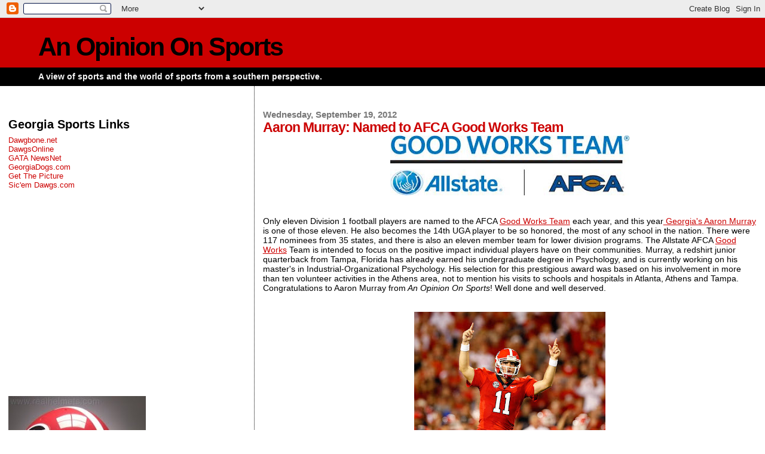

--- FILE ---
content_type: text/html; charset=UTF-8
request_url: http://www.opiniononsports.com/2012/09/aaron-murray-named-to-afca-good-works.html
body_size: 12648
content:
<!DOCTYPE html>
<html dir='ltr'>
<head>
<link href='https://www.blogger.com/static/v1/widgets/2944754296-widget_css_bundle.css' rel='stylesheet' type='text/css'/>
<meta content='text/html; charset=UTF-8' http-equiv='Content-Type'/>
<meta content='blogger' name='generator'/>
<link href='http://www.opiniononsports.com/favicon.ico' rel='icon' type='image/x-icon'/>
<link href='http://www.opiniononsports.com/2012/09/aaron-murray-named-to-afca-good-works.html' rel='canonical'/>
<link rel="alternate" type="application/atom+xml" title="An Opinion On Sports - Atom" href="http://www.opiniononsports.com/feeds/posts/default" />
<link rel="alternate" type="application/rss+xml" title="An Opinion On Sports - RSS" href="http://www.opiniononsports.com/feeds/posts/default?alt=rss" />
<link rel="service.post" type="application/atom+xml" title="An Opinion On Sports - Atom" href="https://www.blogger.com/feeds/3024118335172993553/posts/default" />

<link rel="alternate" type="application/atom+xml" title="An Opinion On Sports - Atom" href="http://www.opiniononsports.com/feeds/5292341457811646654/comments/default" />
<!--Can't find substitution for tag [blog.ieCssRetrofitLinks]-->
<link href='https://blogger.googleusercontent.com/img/b/R29vZ2xl/AVvXsEgywIkK2hg45rbEmg_mX7WgEI88ShNEP5FZGrRwUuZFPDai0qSW7TF69YA-mU_2LaHEnd2RmRSnCSKH9AHUl5u8QjPKJLtwRWaGfDmc6-_uFSvCXjOH9VgH1lP_VBS4hIndYOu51Pe8fiQ/s400/good+works.jpg' rel='image_src'/>
<meta content='http://www.opiniononsports.com/2012/09/aaron-murray-named-to-afca-good-works.html' property='og:url'/>
<meta content='Aaron Murray: Named to AFCA Good Works Team' property='og:title'/>
<meta content='          Only eleven Division 1 football players are named to the AFCA Good Works Team  each year, and this year  Georgia&#39;s Aaron Murray  i...' property='og:description'/>
<meta content='https://blogger.googleusercontent.com/img/b/R29vZ2xl/AVvXsEgywIkK2hg45rbEmg_mX7WgEI88ShNEP5FZGrRwUuZFPDai0qSW7TF69YA-mU_2LaHEnd2RmRSnCSKH9AHUl5u8QjPKJLtwRWaGfDmc6-_uFSvCXjOH9VgH1lP_VBS4hIndYOu51Pe8fiQ/w1200-h630-p-k-no-nu/good+works.jpg' property='og:image'/>
<title>An Opinion On Sports: Aaron Murray: Named to AFCA Good Works Team</title>
<style id='page-skin-1' type='text/css'><!--
/*
* Blogger Template Style
*
* Sand Dollar
* by Jason Sutter
* Updated by Blogger Team
*/
body {
margin:0px;
padding:0px;
background:#ffffff;
color:#000000;
font-size: small;
}
#outer-wrapper {
font:normal normal 109% Trebuchet, Trebuchet MS, Arial, sans-serif;
}
a {
color:#cc0000;
}
a:hover {
color:#cc0000;
}
a img {
border-width: 0;
}
#content-wrapper {
padding-top: 0;
padding-right: 1em;
padding-bottom: 0;
padding-left: 1em;
}
@media all  {
div#main {
float:right;
width:66%;
padding-top:30px;
padding-right:0;
padding-bottom:10px;
padding-left:1em;
border-left:dotted 1px #000000;
word-wrap: break-word; /* fix for long text breaking sidebar float in IE */
overflow: hidden;     /* fix for long non-text content breaking IE sidebar float */
}
div#sidebar {
margin-top:20px;
margin-right:0px;
margin-bottom:0px;
margin-left:0;
padding:0px;
text-align:left;
float: left;
width: 31%;
word-wrap: break-word; /* fix for long text breaking sidebar float in IE */
overflow: hidden;     /* fix for long non-text content breaking IE sidebar float */
}
}
@media handheld  {
div#main {
float:none;
width:90%;
}
div#sidebar {
padding-top:30px;
padding-right:7%;
padding-bottom:10px;
padding-left:3%;
}
}
#header {
padding-top:0px;
padding-right:0px;
padding-bottom:0px;
padding-left:0px;
margin-top:0px;
margin-right:0px;
margin-bottom:0px;
margin-left:0px;
border-bottom:dotted 1px #000000;
background:#000000;
}
h1 a:link  {
text-decoration:none;
color:#000000
}
h1 a:visited  {
text-decoration:none;
color:#000000
}
h1,h2,h3 {
margin: 0;
}
h1 {
padding-top:25px;
padding-right:0px;
padding-bottom:10px;
padding-left:5%;
color:#000000;
background:#cc0000;
font:normal bold 300% Verdana,Sans-Serif;
letter-spacing:-2px;
}
h3.post-title {
color:#cc0000;
font:normal bold 160% Verdana,Sans-Serif;
letter-spacing:-1px;
}
h3.post-title a,
h3.post-title a:visited {
color: #cc0000;
}
h2.date-header  {
margin-top:10px;
margin-right:0px;
margin-bottom:0px;
margin-left:0px;
color:#777777;
font: normal bold 105% 'Trebuchet MS',Trebuchet,Verdana,Sans-serif;
}
h4 {
color:#aa0033;
}
#sidebar h2 {
color:#000000;
margin:0px;
padding:0px;
font:normal bold 150% Verdana,Sans-serif;
}
#sidebar .widget {
margin-top:0px;
margin-right:0px;
margin-bottom:33px;
margin-left:0px;
padding-top:0px;
padding-right:0px;
padding-bottom:0px;
padding-left:0px;
font-size:95%;
}
#sidebar ul {
list-style-type:none;
padding-left: 0;
margin-top: 0;
}
#sidebar li {
margin-top:0px;
margin-right:0px;
margin-bottom:0px;
margin-left:0px;
padding-top:0px;
padding-right:0px;
padding-bottom:0px;
padding-left:0px;
list-style-type:none;
font-size:95%;
}
.description {
padding:0px;
margin-top:7px;
margin-right:12%;
margin-bottom:7px;
margin-left:5%;
color:#f6f6f6;
background:transparent;
font:bold 100% Verdana,Sans-Serif;
}
.post {
margin-top:0px;
margin-right:0px;
margin-bottom:30px;
margin-left:0px;
}
.post strong {
color:#000000;
font-weight:bold;
}
pre,code {
color:#cc0000;
}
strike {
color:#cc0000;
}
.post-footer  {
padding:0px;
margin:0px;
color:#444444;
font-size:80%;
}
.post-footer a {
border:none;
color:#cc0000;
text-decoration:none;
}
.post-footer a:hover {
text-decoration:underline;
}
#comments {
padding:0px;
font-size:110%;
font-weight:bold;
}
.comment-author {
margin-top: 10px;
}
.comment-body {
font-size:100%;
font-weight:normal;
color:black;
}
.comment-footer {
padding-bottom:20px;
color:#444444;
font-size:80%;
font-weight:normal;
display:inline;
margin-right:10px
}
.deleted-comment  {
font-style:italic;
color:gray;
}
.comment-link  {
margin-left:.6em;
}
.profile-textblock {
clear: both;
margin-left: 0;
}
.profile-img {
float: left;
margin-top: 0;
margin-right: 5px;
margin-bottom: 5px;
margin-left: 0;
border: 2px solid #cc0000;
}
#sidebar a:link  {
color:#cc0000;
text-decoration:none;
}
#sidebar a:active  {
color:#ff0000;
text-decoration:none;
}
#sidebar a:visited  {
color:sidebarlinkcolor;
text-decoration:none;
}
#sidebar a:hover {
color:#000000;
text-decoration:none;
}
.feed-links {
clear: both;
line-height: 2.5em;
}
#blog-pager-newer-link {
float: left;
}
#blog-pager-older-link {
float: right;
}
#blog-pager {
text-align: center;
}
.clear {
clear: both;
}
.widget-content {
margin-top: 0.5em;
}
/** Tweaks for layout editor preview */
body#layout #outer-wrapper {
margin-top: 0;
}
body#layout #main,
body#layout #sidebar {
margin-top: 10px;
padding-top: 0;
}

--></style>
<link href='https://www.blogger.com/dyn-css/authorization.css?targetBlogID=3024118335172993553&amp;zx=d6ec9d92-21be-41d0-b334-55a04b99f5ae' media='none' onload='if(media!=&#39;all&#39;)media=&#39;all&#39;' rel='stylesheet'/><noscript><link href='https://www.blogger.com/dyn-css/authorization.css?targetBlogID=3024118335172993553&amp;zx=d6ec9d92-21be-41d0-b334-55a04b99f5ae' rel='stylesheet'/></noscript>
<meta name='google-adsense-platform-account' content='ca-host-pub-1556223355139109'/>
<meta name='google-adsense-platform-domain' content='blogspot.com'/>

<!-- data-ad-client=ca-pub-8912622021957362 -->

</head>
<body>
<div class='navbar section' id='navbar'><div class='widget Navbar' data-version='1' id='Navbar1'><script type="text/javascript">
    function setAttributeOnload(object, attribute, val) {
      if(window.addEventListener) {
        window.addEventListener('load',
          function(){ object[attribute] = val; }, false);
      } else {
        window.attachEvent('onload', function(){ object[attribute] = val; });
      }
    }
  </script>
<div id="navbar-iframe-container"></div>
<script type="text/javascript" src="https://apis.google.com/js/platform.js"></script>
<script type="text/javascript">
      gapi.load("gapi.iframes:gapi.iframes.style.bubble", function() {
        if (gapi.iframes && gapi.iframes.getContext) {
          gapi.iframes.getContext().openChild({
              url: 'https://www.blogger.com/navbar/3024118335172993553?po\x3d5292341457811646654\x26origin\x3dhttp://www.opiniononsports.com',
              where: document.getElementById("navbar-iframe-container"),
              id: "navbar-iframe"
          });
        }
      });
    </script><script type="text/javascript">
(function() {
var script = document.createElement('script');
script.type = 'text/javascript';
script.src = '//pagead2.googlesyndication.com/pagead/js/google_top_exp.js';
var head = document.getElementsByTagName('head')[0];
if (head) {
head.appendChild(script);
}})();
</script>
</div></div>
<div id='outer-wrapper'><div id='wrap2'>
<!-- skip links for text browsers -->
<span id='skiplinks' style='display:none;'>
<a href='#main'>skip to main </a> |
      <a href='#sidebar'>skip to sidebar</a>
</span>
<div id='header-wrapper'>
<div class='header section' id='header'><div class='widget Header' data-version='1' id='Header1'>
<div id='header-inner'>
<div class='titlewrapper'>
<h1 class='title'>
<a href='http://www.opiniononsports.com/'>
An Opinion On Sports
</a>
</h1>
</div>
<div class='descriptionwrapper'>
<p class='description'><span>A view of sports and the world of sports from a southern perspective.</span></p>
</div>
</div>
</div></div>
</div>
<div id='content-wrapper'>
<div id='crosscol-wrapper' style='text-align:center'>
<div class='crosscol no-items section' id='crosscol'></div>
</div>
<div id='main-wrapper'>
<div class='main section' id='main'><div class='widget Blog' data-version='1' id='Blog1'>
<div class='blog-posts hfeed'>

          <div class="date-outer">
        
<h2 class='date-header'><span>Wednesday, September 19, 2012</span></h2>

          <div class="date-posts">
        
<div class='post-outer'>
<div class='post hentry uncustomized-post-template' itemprop='blogPost' itemscope='itemscope' itemtype='http://schema.org/BlogPosting'>
<meta content='https://blogger.googleusercontent.com/img/b/R29vZ2xl/AVvXsEgywIkK2hg45rbEmg_mX7WgEI88ShNEP5FZGrRwUuZFPDai0qSW7TF69YA-mU_2LaHEnd2RmRSnCSKH9AHUl5u8QjPKJLtwRWaGfDmc6-_uFSvCXjOH9VgH1lP_VBS4hIndYOu51Pe8fiQ/s400/good+works.jpg' itemprop='image_url'/>
<meta content='3024118335172993553' itemprop='blogId'/>
<meta content='5292341457811646654' itemprop='postId'/>
<a name='5292341457811646654'></a>
<h3 class='post-title entry-title' itemprop='name'>
Aaron Murray: Named to AFCA Good Works Team
</h3>
<div class='post-header'>
<div class='post-header-line-1'></div>
</div>
<div class='post-body entry-content' id='post-body-5292341457811646654' itemprop='description articleBody'>
<div class="separator" style="clear: both; text-align: center;">
<a href="https://blogger.googleusercontent.com/img/b/R29vZ2xl/AVvXsEgywIkK2hg45rbEmg_mX7WgEI88ShNEP5FZGrRwUuZFPDai0qSW7TF69YA-mU_2LaHEnd2RmRSnCSKH9AHUl5u8QjPKJLtwRWaGfDmc6-_uFSvCXjOH9VgH1lP_VBS4hIndYOu51Pe8fiQ/s1600/good+works.jpg" imageanchor="1" style="margin-left: 1em; margin-right: 1em;"><img border="0" height="100" src="https://blogger.googleusercontent.com/img/b/R29vZ2xl/AVvXsEgywIkK2hg45rbEmg_mX7WgEI88ShNEP5FZGrRwUuZFPDai0qSW7TF69YA-mU_2LaHEnd2RmRSnCSKH9AHUl5u8QjPKJLtwRWaGfDmc6-_uFSvCXjOH9VgH1lP_VBS4hIndYOu51Pe8fiQ/s400/good+works.jpg" width="400" /></a></div>
<div class="separator" style="clear: both; text-align: center;">
&nbsp;</div>
<div class="separator" style="clear: both; text-align: center;">
&nbsp;</div>
Only eleven Division 1 football players are named to the AFCA <a href="http://blogs.ajc.com/uga-sports-blog/2012/09/19/nomination-of-georgia-quarterback-aaron-murray-to-allstate-afca-good-works-team-is-a-big-deal/?cxntfid=blogs_uga_sports_blog">Good Works Team</a> each year, and this year<a href="http://promo.espn.go.com/espn/contests/allstate/2012/goodworks/thankyou"> Georgia's Aaron Murray</a> is one of those eleven. He also becomes the 14th UGA player to be so honored, the most of any school in the nation. There were 117 nominees from 35 states, and there is also an eleven member team for lower division programs. The Allstate AFCA <a href="http://www.sacbee.com/2012/09/18/4831152/allstate-american-football-coaches.html">Good Works</a> Team is intended to focus on the positive impact individual players have on their communities. Murray, a redshirt junior quarterback from Tampa, Florida has already earned his undergraduate degree in Psychology, and is currently working on his master's in Industrial-Organizational Psychology. His selection for this prestigious award was based on his involvement in more than ten volunteer activities in the Athens area, not to mention his visits to schools and hospitals in Atlanta, Athens and Tampa. Congratulations to Aaron Murray from<em> An Opinion On Sports</em>! Well done and well deserved.<br />
<br />

<br />
<div class="separator" style="clear: both; text-align: center;">
<a href="https://blogger.googleusercontent.com/img/b/R29vZ2xl/AVvXsEifaJT0ZyToW-vzESgBIVFuc9md9hk1ymxTwcQVPtNxFYeSLJKzo4DSv9cosoQTOX6B_kkHtGU0x3wHnxfW1xZqrz6kTcAx0kUE0QZu7aNJJoXaSqdeBbPZYIxZ0bl3jLgyx-kaqsJ9Jts/s1600/Aaron+Murray+Florida+Atlantic+v+Georgia+YDY8rv_onIcl.jpg" imageanchor="1" style="margin-left: 1em; margin-right: 1em;"><img border="0" height="222" src="https://blogger.googleusercontent.com/img/b/R29vZ2xl/AVvXsEifaJT0ZyToW-vzESgBIVFuc9md9hk1ymxTwcQVPtNxFYeSLJKzo4DSv9cosoQTOX6B_kkHtGU0x3wHnxfW1xZqrz6kTcAx0kUE0QZu7aNJJoXaSqdeBbPZYIxZ0bl3jLgyx-kaqsJ9Jts/s320/Aaron+Murray+Florida+Atlantic+v+Georgia+YDY8rv_onIcl.jpg" width="320" /></a></div>
<div style='clear: both;'></div>
</div>
<div class='post-footer'>
<div class='post-footer-line post-footer-line-1'>
<span class='post-author vcard'>
Posted by
<span class='fn' itemprop='author' itemscope='itemscope' itemtype='http://schema.org/Person'>
<meta content='https://www.blogger.com/profile/07332278151021365199' itemprop='url'/>
<a class='g-profile' href='https://www.blogger.com/profile/07332278151021365199' rel='author' title='author profile'>
<span itemprop='name'>Sports Dawg</span>
</a>
</span>
</span>
<span class='post-timestamp'>
at
<meta content='http://www.opiniononsports.com/2012/09/aaron-murray-named-to-afca-good-works.html' itemprop='url'/>
<a class='timestamp-link' href='http://www.opiniononsports.com/2012/09/aaron-murray-named-to-afca-good-works.html' rel='bookmark' title='permanent link'><abbr class='published' itemprop='datePublished' title='2012-09-19T20:48:00-04:00'>8:48&#8239;PM</abbr></a>
</span>
<span class='post-comment-link'>
</span>
<span class='post-icons'>
<span class='item-action'>
<a href='https://www.blogger.com/email-post/3024118335172993553/5292341457811646654' title='Email Post'>
<img alt='' class='icon-action' height='13' src='https://resources.blogblog.com/img/icon18_email.gif' width='18'/>
</a>
</span>
<span class='item-control blog-admin pid-486416337'>
<a href='https://www.blogger.com/post-edit.g?blogID=3024118335172993553&postID=5292341457811646654&from=pencil' title='Edit Post'>
<img alt='' class='icon-action' height='18' src='https://resources.blogblog.com/img/icon18_edit_allbkg.gif' width='18'/>
</a>
</span>
</span>
<div class='post-share-buttons goog-inline-block'>
<a class='goog-inline-block share-button sb-email' href='https://www.blogger.com/share-post.g?blogID=3024118335172993553&postID=5292341457811646654&target=email' target='_blank' title='Email This'><span class='share-button-link-text'>Email This</span></a><a class='goog-inline-block share-button sb-blog' href='https://www.blogger.com/share-post.g?blogID=3024118335172993553&postID=5292341457811646654&target=blog' onclick='window.open(this.href, "_blank", "height=270,width=475"); return false;' target='_blank' title='BlogThis!'><span class='share-button-link-text'>BlogThis!</span></a><a class='goog-inline-block share-button sb-twitter' href='https://www.blogger.com/share-post.g?blogID=3024118335172993553&postID=5292341457811646654&target=twitter' target='_blank' title='Share to X'><span class='share-button-link-text'>Share to X</span></a><a class='goog-inline-block share-button sb-facebook' href='https://www.blogger.com/share-post.g?blogID=3024118335172993553&postID=5292341457811646654&target=facebook' onclick='window.open(this.href, "_blank", "height=430,width=640"); return false;' target='_blank' title='Share to Facebook'><span class='share-button-link-text'>Share to Facebook</span></a><a class='goog-inline-block share-button sb-pinterest' href='https://www.blogger.com/share-post.g?blogID=3024118335172993553&postID=5292341457811646654&target=pinterest' target='_blank' title='Share to Pinterest'><span class='share-button-link-text'>Share to Pinterest</span></a>
</div>
</div>
<div class='post-footer-line post-footer-line-2'>
<span class='post-labels'>
</span>
</div>
<div class='post-footer-line post-footer-line-3'>
<span class='post-location'>
</span>
</div>
</div>
</div>
<div class='comments' id='comments'>
<a name='comments'></a>
<h4>No comments:</h4>
<div id='Blog1_comments-block-wrapper'>
<dl class='avatar-comment-indent' id='comments-block'>
</dl>
</div>
<p class='comment-footer'>
<a href='https://www.blogger.com/comment/fullpage/post/3024118335172993553/5292341457811646654' onclick=''>Post a Comment</a>
</p>
</div>
</div>

        </div></div>
      
</div>
<div class='blog-pager' id='blog-pager'>
<span id='blog-pager-newer-link'>
<a class='blog-pager-newer-link' href='http://www.opiniononsports.com/2012/09/fred-couples-world-golf-hall-of-fame.html' id='Blog1_blog-pager-newer-link' title='Newer Post'>Newer Post</a>
</span>
<span id='blog-pager-older-link'>
<a class='blog-pager-older-link' href='http://www.opiniononsports.com/2012/09/missouri-vs-south-carolina-quarterbacks.html' id='Blog1_blog-pager-older-link' title='Older Post'>Older Post</a>
</span>
<a class='home-link' href='http://www.opiniononsports.com/'>Home</a>
</div>
<div class='clear'></div>
<div class='post-feeds'>
<div class='feed-links'>
Subscribe to:
<a class='feed-link' href='http://www.opiniononsports.com/feeds/5292341457811646654/comments/default' target='_blank' type='application/atom+xml'>Post Comments (Atom)</a>
</div>
</div>
</div></div>
</div>
<div id='sidebar-wrapper'>
<div class='sidebar section' id='sidebar'><div class='widget HTML' data-version='1' id='HTML6'>
<div class='widget-content'>
<script type="text/javascript">
  ( function() {
    if (window.CHITIKA === undefined) { window.CHITIKA = { 'units' : [] }; };
    var unit = {"calltype":"async[2]","publisher":"sportsdawg","width":300,"height":250,"sid":"Chitika Default"};
    var placement_id = window.CHITIKA.units.length;
    window.CHITIKA.units.push(unit);
    document.write('<div id="chitikaAdBlock-' + placement_id + '"></div>');
}());
</script>
<script type="text/javascript" src="//cdn.chitika.net/getads.js" async></script>
</div>
<div class='clear'></div>
</div><div class='widget HTML' data-version='1' id='HTML3'>
<div class='widget-content'>
<script type="text/javascript">
	 var infolink_pid=2846618;
	var infolink_wsid = 0;
	</script>
<script type="text/javascript" src="http://resources.infolinks.com/js/infolinks_main.js">
</script>
</div>
<div class='clear'></div>
</div><div class='widget HTML' data-version='1' id='HTML2'>
<div class='widget-content'>
<script type="text/javascript">var infolink_pid=2846618;var infolink_wsid=0;</script><script type="text/javascript" src="http://resources.infolinks.com/js/infolinks_main.js"></script>
</div>
<div class='clear'></div>
</div><div class='widget LinkList' data-version='1' id='LinkList2'>
<h2>Georgia  Sports Links</h2>
<div class='widget-content'>
<ul>
<li><a href='http://www.dawgbone.net/'>Dawgbone.net</a></li>
<li><a href='http://www.dawgsonline.com/'>DawgsOnline</a></li>
<li><a href='http://gatanews.net/'>GATA NewsNet</a></li>
<li><a href='http://www.georgiadogs.com/'>GeorgiaDogs.com</a></li>
<li><a href='http://blutarsky.wordpress.com/'>Get The Picture</a></li>
<li><a href='http://www.sicemdawgs.com/'>Sic'em Dawgs.com</a></li>
</ul>
<div class='clear'></div>
</div>
</div><div class='widget AdSense' data-version='1' id='AdSense1'>
<div class='widget-content'>
<script async src="//pagead2.googlesyndication.com/pagead/js/adsbygoogle.js"></script>
<!-- opiniononsports_sidebar_AdSense1_1x1_as -->
<ins class="adsbygoogle"
     style="display:block"
     data-ad-client="ca-pub-8912622021957362"
     data-ad-host="ca-host-pub-1556223355139109"
     data-ad-host-channel="L0001"
     data-ad-slot="3350322784"
     data-ad-format="auto"></ins>
<script>
(adsbygoogle = window.adsbygoogle || []).push({});
</script>
<div class='clear'></div>
</div>
</div><div class='widget Image' data-version='1' id='Image2'>
<div class='widget-content'>
<img alt='' height='222' id='Image2_img' src='https://blogger.googleusercontent.com/img/b/R29vZ2xl/AVvXsEj4vpFtt5j82HR86EeHdJ6OM91LNxmyrPkNzfECW4JL_L-HhiAOnj5TW9ljPsKvX5pOZGohty2DuFF6-aKLgQoQGzGm51cG2Q1TvI4FJBIuXJrMUEmXJasRq4P68azzVMa4NO-w7Z79C3I/s230/helmet.jpg' width='230'/>
<br/>
</div>
<div class='clear'></div>
</div><div class='widget BlogArchive' data-version='1' id='BlogArchive2'>
<h2>Blog Archive</h2>
<div class='widget-content'>
<div id='ArchiveList'>
<div id='BlogArchive2_ArchiveList'>
<ul class='hierarchy'>
<li class='archivedate collapsed'>
<a class='toggle' href='javascript:void(0)'>
<span class='zippy'>

        &#9658;&#160;
      
</span>
</a>
<a class='post-count-link' href='http://www.opiniononsports.com/2020/'>
2020
</a>
<span class='post-count' dir='ltr'>(7)</span>
<ul class='hierarchy'>
<li class='archivedate collapsed'>
<a class='toggle' href='javascript:void(0)'>
<span class='zippy'>

        &#9658;&#160;
      
</span>
</a>
<a class='post-count-link' href='http://www.opiniononsports.com/2020/11/'>
November
</a>
<span class='post-count' dir='ltr'>(4)</span>
</li>
</ul>
<ul class='hierarchy'>
<li class='archivedate collapsed'>
<a class='toggle' href='javascript:void(0)'>
<span class='zippy'>

        &#9658;&#160;
      
</span>
</a>
<a class='post-count-link' href='http://www.opiniononsports.com/2020/10/'>
October
</a>
<span class='post-count' dir='ltr'>(3)</span>
</li>
</ul>
</li>
</ul>
<ul class='hierarchy'>
<li class='archivedate collapsed'>
<a class='toggle' href='javascript:void(0)'>
<span class='zippy'>

        &#9658;&#160;
      
</span>
</a>
<a class='post-count-link' href='http://www.opiniononsports.com/2019/'>
2019
</a>
<span class='post-count' dir='ltr'>(1)</span>
<ul class='hierarchy'>
<li class='archivedate collapsed'>
<a class='toggle' href='javascript:void(0)'>
<span class='zippy'>

        &#9658;&#160;
      
</span>
</a>
<a class='post-count-link' href='http://www.opiniononsports.com/2019/12/'>
December
</a>
<span class='post-count' dir='ltr'>(1)</span>
</li>
</ul>
</li>
</ul>
<ul class='hierarchy'>
<li class='archivedate collapsed'>
<a class='toggle' href='javascript:void(0)'>
<span class='zippy'>

        &#9658;&#160;
      
</span>
</a>
<a class='post-count-link' href='http://www.opiniononsports.com/2018/'>
2018
</a>
<span class='post-count' dir='ltr'>(2)</span>
<ul class='hierarchy'>
<li class='archivedate collapsed'>
<a class='toggle' href='javascript:void(0)'>
<span class='zippy'>

        &#9658;&#160;
      
</span>
</a>
<a class='post-count-link' href='http://www.opiniononsports.com/2018/08/'>
August
</a>
<span class='post-count' dir='ltr'>(2)</span>
</li>
</ul>
</li>
</ul>
<ul class='hierarchy'>
<li class='archivedate collapsed'>
<a class='toggle' href='javascript:void(0)'>
<span class='zippy'>

        &#9658;&#160;
      
</span>
</a>
<a class='post-count-link' href='http://www.opiniononsports.com/2017/'>
2017
</a>
<span class='post-count' dir='ltr'>(14)</span>
<ul class='hierarchy'>
<li class='archivedate collapsed'>
<a class='toggle' href='javascript:void(0)'>
<span class='zippy'>

        &#9658;&#160;
      
</span>
</a>
<a class='post-count-link' href='http://www.opiniononsports.com/2017/11/'>
November
</a>
<span class='post-count' dir='ltr'>(1)</span>
</li>
</ul>
<ul class='hierarchy'>
<li class='archivedate collapsed'>
<a class='toggle' href='javascript:void(0)'>
<span class='zippy'>

        &#9658;&#160;
      
</span>
</a>
<a class='post-count-link' href='http://www.opiniononsports.com/2017/10/'>
October
</a>
<span class='post-count' dir='ltr'>(8)</span>
</li>
</ul>
<ul class='hierarchy'>
<li class='archivedate collapsed'>
<a class='toggle' href='javascript:void(0)'>
<span class='zippy'>

        &#9658;&#160;
      
</span>
</a>
<a class='post-count-link' href='http://www.opiniononsports.com/2017/09/'>
September
</a>
<span class='post-count' dir='ltr'>(1)</span>
</li>
</ul>
<ul class='hierarchy'>
<li class='archivedate collapsed'>
<a class='toggle' href='javascript:void(0)'>
<span class='zippy'>

        &#9658;&#160;
      
</span>
</a>
<a class='post-count-link' href='http://www.opiniononsports.com/2017/08/'>
August
</a>
<span class='post-count' dir='ltr'>(2)</span>
</li>
</ul>
<ul class='hierarchy'>
<li class='archivedate collapsed'>
<a class='toggle' href='javascript:void(0)'>
<span class='zippy'>

        &#9658;&#160;
      
</span>
</a>
<a class='post-count-link' href='http://www.opiniononsports.com/2017/07/'>
July
</a>
<span class='post-count' dir='ltr'>(2)</span>
</li>
</ul>
</li>
</ul>
<ul class='hierarchy'>
<li class='archivedate collapsed'>
<a class='toggle' href='javascript:void(0)'>
<span class='zippy'>

        &#9658;&#160;
      
</span>
</a>
<a class='post-count-link' href='http://www.opiniononsports.com/2016/'>
2016
</a>
<span class='post-count' dir='ltr'>(8)</span>
<ul class='hierarchy'>
<li class='archivedate collapsed'>
<a class='toggle' href='javascript:void(0)'>
<span class='zippy'>

        &#9658;&#160;
      
</span>
</a>
<a class='post-count-link' href='http://www.opiniononsports.com/2016/08/'>
August
</a>
<span class='post-count' dir='ltr'>(1)</span>
</li>
</ul>
<ul class='hierarchy'>
<li class='archivedate collapsed'>
<a class='toggle' href='javascript:void(0)'>
<span class='zippy'>

        &#9658;&#160;
      
</span>
</a>
<a class='post-count-link' href='http://www.opiniononsports.com/2016/01/'>
January
</a>
<span class='post-count' dir='ltr'>(7)</span>
</li>
</ul>
</li>
</ul>
<ul class='hierarchy'>
<li class='archivedate collapsed'>
<a class='toggle' href='javascript:void(0)'>
<span class='zippy'>

        &#9658;&#160;
      
</span>
</a>
<a class='post-count-link' href='http://www.opiniononsports.com/2015/'>
2015
</a>
<span class='post-count' dir='ltr'>(41)</span>
<ul class='hierarchy'>
<li class='archivedate collapsed'>
<a class='toggle' href='javascript:void(0)'>
<span class='zippy'>

        &#9658;&#160;
      
</span>
</a>
<a class='post-count-link' href='http://www.opiniononsports.com/2015/12/'>
December
</a>
<span class='post-count' dir='ltr'>(33)</span>
</li>
</ul>
<ul class='hierarchy'>
<li class='archivedate collapsed'>
<a class='toggle' href='javascript:void(0)'>
<span class='zippy'>

        &#9658;&#160;
      
</span>
</a>
<a class='post-count-link' href='http://www.opiniononsports.com/2015/11/'>
November
</a>
<span class='post-count' dir='ltr'>(5)</span>
</li>
</ul>
<ul class='hierarchy'>
<li class='archivedate collapsed'>
<a class='toggle' href='javascript:void(0)'>
<span class='zippy'>

        &#9658;&#160;
      
</span>
</a>
<a class='post-count-link' href='http://www.opiniononsports.com/2015/07/'>
July
</a>
<span class='post-count' dir='ltr'>(1)</span>
</li>
</ul>
<ul class='hierarchy'>
<li class='archivedate collapsed'>
<a class='toggle' href='javascript:void(0)'>
<span class='zippy'>

        &#9658;&#160;
      
</span>
</a>
<a class='post-count-link' href='http://www.opiniononsports.com/2015/02/'>
February
</a>
<span class='post-count' dir='ltr'>(2)</span>
</li>
</ul>
</li>
</ul>
<ul class='hierarchy'>
<li class='archivedate collapsed'>
<a class='toggle' href='javascript:void(0)'>
<span class='zippy'>

        &#9658;&#160;
      
</span>
</a>
<a class='post-count-link' href='http://www.opiniononsports.com/2014/'>
2014
</a>
<span class='post-count' dir='ltr'>(6)</span>
<ul class='hierarchy'>
<li class='archivedate collapsed'>
<a class='toggle' href='javascript:void(0)'>
<span class='zippy'>

        &#9658;&#160;
      
</span>
</a>
<a class='post-count-link' href='http://www.opiniononsports.com/2014/08/'>
August
</a>
<span class='post-count' dir='ltr'>(1)</span>
</li>
</ul>
<ul class='hierarchy'>
<li class='archivedate collapsed'>
<a class='toggle' href='javascript:void(0)'>
<span class='zippy'>

        &#9658;&#160;
      
</span>
</a>
<a class='post-count-link' href='http://www.opiniononsports.com/2014/07/'>
July
</a>
<span class='post-count' dir='ltr'>(2)</span>
</li>
</ul>
<ul class='hierarchy'>
<li class='archivedate collapsed'>
<a class='toggle' href='javascript:void(0)'>
<span class='zippy'>

        &#9658;&#160;
      
</span>
</a>
<a class='post-count-link' href='http://www.opiniononsports.com/2014/02/'>
February
</a>
<span class='post-count' dir='ltr'>(3)</span>
</li>
</ul>
</li>
</ul>
<ul class='hierarchy'>
<li class='archivedate collapsed'>
<a class='toggle' href='javascript:void(0)'>
<span class='zippy'>

        &#9658;&#160;
      
</span>
</a>
<a class='post-count-link' href='http://www.opiniononsports.com/2013/'>
2013
</a>
<span class='post-count' dir='ltr'>(17)</span>
<ul class='hierarchy'>
<li class='archivedate collapsed'>
<a class='toggle' href='javascript:void(0)'>
<span class='zippy'>

        &#9658;&#160;
      
</span>
</a>
<a class='post-count-link' href='http://www.opiniononsports.com/2013/09/'>
September
</a>
<span class='post-count' dir='ltr'>(1)</span>
</li>
</ul>
<ul class='hierarchy'>
<li class='archivedate collapsed'>
<a class='toggle' href='javascript:void(0)'>
<span class='zippy'>

        &#9658;&#160;
      
</span>
</a>
<a class='post-count-link' href='http://www.opiniononsports.com/2013/08/'>
August
</a>
<span class='post-count' dir='ltr'>(4)</span>
</li>
</ul>
<ul class='hierarchy'>
<li class='archivedate collapsed'>
<a class='toggle' href='javascript:void(0)'>
<span class='zippy'>

        &#9658;&#160;
      
</span>
</a>
<a class='post-count-link' href='http://www.opiniononsports.com/2013/07/'>
July
</a>
<span class='post-count' dir='ltr'>(10)</span>
</li>
</ul>
<ul class='hierarchy'>
<li class='archivedate collapsed'>
<a class='toggle' href='javascript:void(0)'>
<span class='zippy'>

        &#9658;&#160;
      
</span>
</a>
<a class='post-count-link' href='http://www.opiniononsports.com/2013/03/'>
March
</a>
<span class='post-count' dir='ltr'>(1)</span>
</li>
</ul>
<ul class='hierarchy'>
<li class='archivedate collapsed'>
<a class='toggle' href='javascript:void(0)'>
<span class='zippy'>

        &#9658;&#160;
      
</span>
</a>
<a class='post-count-link' href='http://www.opiniononsports.com/2013/02/'>
February
</a>
<span class='post-count' dir='ltr'>(1)</span>
</li>
</ul>
</li>
</ul>
<ul class='hierarchy'>
<li class='archivedate expanded'>
<a class='toggle' href='javascript:void(0)'>
<span class='zippy toggle-open'>

        &#9660;&#160;
      
</span>
</a>
<a class='post-count-link' href='http://www.opiniononsports.com/2012/'>
2012
</a>
<span class='post-count' dir='ltr'>(196)</span>
<ul class='hierarchy'>
<li class='archivedate collapsed'>
<a class='toggle' href='javascript:void(0)'>
<span class='zippy'>

        &#9658;&#160;
      
</span>
</a>
<a class='post-count-link' href='http://www.opiniononsports.com/2012/11/'>
November
</a>
<span class='post-count' dir='ltr'>(46)</span>
</li>
</ul>
<ul class='hierarchy'>
<li class='archivedate collapsed'>
<a class='toggle' href='javascript:void(0)'>
<span class='zippy'>

        &#9658;&#160;
      
</span>
</a>
<a class='post-count-link' href='http://www.opiniononsports.com/2012/10/'>
October
</a>
<span class='post-count' dir='ltr'>(73)</span>
</li>
</ul>
<ul class='hierarchy'>
<li class='archivedate expanded'>
<a class='toggle' href='javascript:void(0)'>
<span class='zippy toggle-open'>

        &#9660;&#160;
      
</span>
</a>
<a class='post-count-link' href='http://www.opiniononsports.com/2012/09/'>
September
</a>
<span class='post-count' dir='ltr'>(65)</span>
<ul class='posts'>
<li><a href='http://www.opiniononsports.com/2012/09/coach-to-cure-md-patches-on-sidelines.html'>Coach to Cure MD Patches on the Sidelines</a></li>
<li><a href='http://www.opiniononsports.com/2012/09/the-has-finally-arrived.html'>Dawgs and &#39;Cocks: 2012 Style...</a></li>
<li><a href='http://www.opiniononsports.com/2012/09/georgia-bulldogs-adventure-of-extra.html'>Georgia Bulldogs: The Adventure of the Extra Point</a></li>
<li><a href='http://www.opiniononsports.com/2012/09/middle-tennessee-state-49-georgia-tech.html'>Middle Tennessee State 49 - Georgia Tech 28</a></li>
<li><a href='http://www.opiniononsports.com/2012/09/tim-hudson-come-on-man.html'>Tim Hudson: Come On Man</a></li>
<li><a href='http://www.opiniononsports.com/2012/09/dabo-swinney-dabo-dat-ticket-gamecock.html'>Dabo Swinney: Dabo &#39;Dat Ticket Gamecock</a></li>
<li><a href='http://www.opiniononsports.com/2012/09/chipper-jones-thanks-10.html'>Chipper Jones: Thanks &quot;10&quot;</a></li>
<li><a href='http://www.opiniononsports.com/2012/09/barbara-dooley-wear-your-orange-garb.html'>Barbara Dooley : Wear Your Orange Garb, Barb...</a></li>
<li><a href='http://www.opiniononsports.com/2012/09/georgia-southern-eagles-military.html'>Georgia Southern Eagles: Military Appreciation Camo</a></li>
<li><a href='http://www.opiniononsports.com/2012/09/larry-munson-gurley-marshall-my-god.html'>Larry Munson: Gurley &amp; Marshall; My God, Freshmen!</a></li>
<li><a href='http://www.opiniononsports.com/2012/09/georgia-vs-tennessee-1968.html'>Georgia vs Tennessee 1968</a></li>
<li><a href='http://www.opiniononsports.com/2012/09/atlantic-high-school-eagle-has-landed.html'>Atlantic High School: The Eagle Has Landed</a></li>
<li><a href='http://www.opiniononsports.com/2012/09/john-l-smith-arkansas-alabama-who-cares.html'>John L. Smith: Arkansas, Alabama, Who Cares...</a></li>
<li><a href='http://www.opiniononsports.com/2012/09/steve-spurrier-just-take-questions-geez.html'>Steve Spurrier: Just Take the Questions. Geez...</a></li>
<li><a href='http://www.opiniononsports.com/2012/09/allen-eagles-60-million-worth-of-hs.html'>Allen Eagles: $60 Million Worth of H.S. Stadium</a></li>
<li><a href='http://www.opiniononsports.com/2012/09/what-great-weekend.html'>What A Great Weekend!</a></li>
<li><a href='http://www.opiniononsports.com/2012/09/messing-with-vandy-aint-nobody-got-time.html'>Messing With Vandy: &quot;Ain&#39;t Nobody Got Time For That&quot;</a></li>
<li><a href='http://www.opiniononsports.com/2012/09/georgia-tailbacks-my-god-freshman.html'>Georgia Tailbacks: &quot;My God, a Freshman&quot;!</a></li>
<li><a href='http://www.opiniononsports.com/2012/09/georgia-bulldogs-force-to-be-reckoned.html'>Georgia Bulldogs: A Force To Be Reckoned With</a></li>
<li><a href='http://www.opiniononsports.com/2012/09/arkansas-blame-harley-davidson.html'>Arkansas: Blame Harley-Davidson</a></li>
<li><a href='http://www.opiniononsports.com/2012/09/cam-newton-man-up.html'>Cam Newton: Man Up</a></li>
<li><a href='http://www.opiniononsports.com/2012/09/they-all-will-need-to-defeat-georgia.html'>They All Will Need to Defeat Georgia...</a></li>
<li><a href='http://www.opiniononsports.com/2012/09/fred-couples-world-golf-hall-of-fame.html'>Fred Couples: World Golf Hall of Fame</a></li>
<li><a href='http://www.opiniononsports.com/2012/09/aaron-murray-named-to-afca-good-works.html'>Aaron Murray: Named to AFCA Good Works Team</a></li>
<li><a href='http://www.opiniononsports.com/2012/09/missouri-vs-south-carolina-quarterbacks.html'>Missouri -vs- South Carolina: Quarterbacks Back</a></li>
<li><a href='http://www.opiniononsports.com/2012/09/chipper-jones-corn-field-maze.html'>Chipper Jones: Corn Field Maze</a></li>
<li><a href='http://www.opiniononsports.com/2012/09/jay-cutler-wring-his-vandy-head-off.html'>Jay Cutler: Wring His Vandy Head Off</a></li>
<li><a href='http://www.opiniononsports.com/2012/09/malcolm-mitchell-please-no-special-teams.html'>Malcolm Mitchell: Please, No Special Teams...</a></li>
<li><a href='http://www.opiniononsports.com/2012/09/orange-bowl-this-is-your-best-deal.html'>Orange Bowl: This is Your Best Deal?</a></li>
<li><a href='http://www.opiniononsports.com/2012/09/heads-up-football-new-approach-to.html'>Heads Up Football: A New Approach To A Better, Saf...</a></li>
<li><a href='http://www.opiniononsports.com/2012/09/kentucky-football-illegal-possession.html'>Kentucky Football: Illegal Possession</a></li>
<li><a href='http://www.opiniononsports.com/2012/09/dj-swearinger-helmet-to-helmet.html'>D.J. Swearinger: Helmet-to-Helmet</a></li>
<li><a href='http://www.opiniononsports.com/2012/09/sec-east-west-gap-narrows.html'>SEC: The East-West Gap Narrows</a></li>
<li><a href='http://www.opiniononsports.com/2012/09/kris-medlen-definitely-in-zone.html'>Kris Medlen: Definitely In A Zone</a></li>
<li><a href='http://www.opiniononsports.com/2012/09/gurley-marshall-glory-glory-to-old.html'>Gurley &amp; Marshall &amp; Glory Glory to Old Georgia!</a></li>
<li><a href='http://www.opiniononsports.com/2012/09/georgia-vs-fla-atlantic-show-me-money.html'>Georgia -vs- Fla. Atlantic: Show Me The Money!</a></li>
<li><a href='http://www.opiniononsports.com/2012/09/hairy-dawg-stadium-defender.html'>Hairy Dawg: Stadium Defender!</a></li>
<li><a href='http://www.opiniononsports.com/2012/09/louisiana-monroe-two-in-row.html'>Louisiana-Monroe: Two in a Row?</a></li>
<li><a href='http://www.opiniononsports.com/2012/09/florida-vs-tennessee-second-tier-east.html'>Florida -vs- Tennessee: A Second-Tier East Battle</a></li>
<li><a href='http://www.opiniononsports.com/2012/09/kolton-houston-ineligible-injustice.html'>Kolton Houston: Ineligible Injustice</a></li>
<li><a href='http://www.opiniononsports.com/2012/09/arnold-palmer-awarded-congressional.html'>Arnold Palmer Awarded Congressional Gold Medal</a></li>
<li><a href='http://www.opiniononsports.com/2012/09/notre-dame-they-cherry-picked-weak-acc.html'>Notre Dame: They &quot;Cherry-Picked&quot; the Weak ACC</a></li>
<li><a href='http://www.opiniononsports.com/2012/09/ole-miss-trae-elston-sittin-after-hittin.html'>Ole Miss&#39; Trae Elston: Sittin&#39; After the Hittin&#39;</a></li>
<li><a href='http://www.opiniononsports.com/2012/09/stay-thirsty-mizzou.html'>Stay Thirsty Mizzou!</a></li>
<li><a href='http://www.opiniononsports.com/2012/09/richard-samuel-ultimate-team-player.html'>Richard Samuel: The Ultimate Team Player</a></li>
<li><a href='http://www.opiniononsports.com/2012/09/jarvis-jones-just-take-over-game.html'>Jarvis Jones: Just Take Over the Game...</a></li>
<li><a href='http://www.opiniononsports.com/2012/09/lynn-hughes-georgia-bulldog-favorite.html'>Lynn Hughes: Georgia Bulldog Favorite</a></li>
<li><a href='http://www.opiniononsports.com/2012/09/andy-roddick-career-stops-here.html'>Andy Roddick: The Career Stops Here</a></li>
<li><a href='http://www.opiniononsports.com/2012/09/stephen-strasburg-now-in-shutdown-mode.html'>Stephen Strasburg: Now in Shutdown Mode</a></li>
<li><a href='http://www.opiniononsports.com/2012/09/sec-spotlight.html'>SEC Spotlight</a></li>
<li><a href='http://www.opiniononsports.com/2012/09/mark-richt-why-make-it-such-big-deal.html'>Mark Richt: Why Make it Such a Big Deal?</a></li>
<li><a href='http://www.opiniononsports.com/2012/09/billy-gillispie-wreck-at-tech.html'>Billy Gillispie: A Wreck at Tech?</a></li>
<li><a href='http://www.opiniononsports.com/2012/09/brandon-mccarthy-way-to-close-for.html'>Brandon McCarthy: Way To Close For Comfort</a></li>
<li><a href='http://www.opiniononsports.com/2012/09/college-football-helmet-off-next-play.html'>College Football: Helmet Off, Next Play Off</a></li>
<li><a href='http://www.opiniononsports.com/2012/09/paul-finebaum-georgia-is-vulnerable.html'>Paul Finebaum: Georgia is Vulnerable Against Missouri</a></li>
<li><a href='http://www.opiniononsports.com/2012/09/atlanta-braves-they-look-good-on-paper.html'>Atlanta Braves: They Look Good on Paper...</a></li>
<li><a href='http://www.opiniononsports.com/2012/09/michigan-state-backlash-after-tweeter.html'>Michigan State: Backlash After Tweeter Bashing...</a></li>
<li><a href='http://www.opiniononsports.com/2012/09/tyrann-mathieu-honey-badger-puts-lsu-on.html'>Tyrann Mathieu: Honey Badger Puts LSU on Academic ...</a></li>
<li><a href='http://www.opiniononsports.com/2012/09/dan-uggla-62-million-but-riding-pine.html'>Dan Uggla: $62 Million But &#39;Riding the Pine&#39;</a></li>
<li><a href='http://www.opiniononsports.com/2012/09/david-rudisha-1409-no-way.html'>David Rudisha: 1:40.9 - No Way!</a></li>
<li><a href='http://www.opiniononsports.com/2012/09/happy-labor-day-america.html'>Happy Labor Day America!</a></li>
<li><a href='http://www.opiniononsports.com/2012/09/chipper-jones-not-another-like-him.html'>Chipper Jones: Not Another Like Him!</a></li>
<li><a href='http://www.opiniononsports.com/2012/09/alisha-gray-lady-hawktarheel-on-mend.html'>Alisha Gray: Lady Hawk/Tarheel On the Mend</a></li>
<li><a href='http://www.opiniononsports.com/2012/09/georgia-vs-buffalo.html'>Georgia vs Buffalo</a></li>
<li><a href='http://www.opiniononsports.com/2012/09/tennessee-volunteers-rocky-top-or.html'>Tennessee Volunteers: Rocky Top or Beaver Tail?</a></li>
</ul>
</li>
</ul>
<ul class='hierarchy'>
<li class='archivedate collapsed'>
<a class='toggle' href='javascript:void(0)'>
<span class='zippy'>

        &#9658;&#160;
      
</span>
</a>
<a class='post-count-link' href='http://www.opiniononsports.com/2012/07/'>
July
</a>
<span class='post-count' dir='ltr'>(3)</span>
</li>
</ul>
<ul class='hierarchy'>
<li class='archivedate collapsed'>
<a class='toggle' href='javascript:void(0)'>
<span class='zippy'>

        &#9658;&#160;
      
</span>
</a>
<a class='post-count-link' href='http://www.opiniononsports.com/2012/05/'>
May
</a>
<span class='post-count' dir='ltr'>(2)</span>
</li>
</ul>
<ul class='hierarchy'>
<li class='archivedate collapsed'>
<a class='toggle' href='javascript:void(0)'>
<span class='zippy'>

        &#9658;&#160;
      
</span>
</a>
<a class='post-count-link' href='http://www.opiniononsports.com/2012/03/'>
March
</a>
<span class='post-count' dir='ltr'>(1)</span>
</li>
</ul>
<ul class='hierarchy'>
<li class='archivedate collapsed'>
<a class='toggle' href='javascript:void(0)'>
<span class='zippy'>

        &#9658;&#160;
      
</span>
</a>
<a class='post-count-link' href='http://www.opiniononsports.com/2012/02/'>
February
</a>
<span class='post-count' dir='ltr'>(2)</span>
</li>
</ul>
<ul class='hierarchy'>
<li class='archivedate collapsed'>
<a class='toggle' href='javascript:void(0)'>
<span class='zippy'>

        &#9658;&#160;
      
</span>
</a>
<a class='post-count-link' href='http://www.opiniononsports.com/2012/01/'>
January
</a>
<span class='post-count' dir='ltr'>(4)</span>
</li>
</ul>
</li>
</ul>
<ul class='hierarchy'>
<li class='archivedate collapsed'>
<a class='toggle' href='javascript:void(0)'>
<span class='zippy'>

        &#9658;&#160;
      
</span>
</a>
<a class='post-count-link' href='http://www.opiniononsports.com/2011/'>
2011
</a>
<span class='post-count' dir='ltr'>(32)</span>
<ul class='hierarchy'>
<li class='archivedate collapsed'>
<a class='toggle' href='javascript:void(0)'>
<span class='zippy'>

        &#9658;&#160;
      
</span>
</a>
<a class='post-count-link' href='http://www.opiniononsports.com/2011/12/'>
December
</a>
<span class='post-count' dir='ltr'>(5)</span>
</li>
</ul>
<ul class='hierarchy'>
<li class='archivedate collapsed'>
<a class='toggle' href='javascript:void(0)'>
<span class='zippy'>

        &#9658;&#160;
      
</span>
</a>
<a class='post-count-link' href='http://www.opiniononsports.com/2011/11/'>
November
</a>
<span class='post-count' dir='ltr'>(10)</span>
</li>
</ul>
<ul class='hierarchy'>
<li class='archivedate collapsed'>
<a class='toggle' href='javascript:void(0)'>
<span class='zippy'>

        &#9658;&#160;
      
</span>
</a>
<a class='post-count-link' href='http://www.opiniononsports.com/2011/10/'>
October
</a>
<span class='post-count' dir='ltr'>(6)</span>
</li>
</ul>
<ul class='hierarchy'>
<li class='archivedate collapsed'>
<a class='toggle' href='javascript:void(0)'>
<span class='zippy'>

        &#9658;&#160;
      
</span>
</a>
<a class='post-count-link' href='http://www.opiniononsports.com/2011/07/'>
July
</a>
<span class='post-count' dir='ltr'>(2)</span>
</li>
</ul>
<ul class='hierarchy'>
<li class='archivedate collapsed'>
<a class='toggle' href='javascript:void(0)'>
<span class='zippy'>

        &#9658;&#160;
      
</span>
</a>
<a class='post-count-link' href='http://www.opiniononsports.com/2011/04/'>
April
</a>
<span class='post-count' dir='ltr'>(6)</span>
</li>
</ul>
<ul class='hierarchy'>
<li class='archivedate collapsed'>
<a class='toggle' href='javascript:void(0)'>
<span class='zippy'>

        &#9658;&#160;
      
</span>
</a>
<a class='post-count-link' href='http://www.opiniononsports.com/2011/02/'>
February
</a>
<span class='post-count' dir='ltr'>(3)</span>
</li>
</ul>
</li>
</ul>
<ul class='hierarchy'>
<li class='archivedate collapsed'>
<a class='toggle' href='javascript:void(0)'>
<span class='zippy'>

        &#9658;&#160;
      
</span>
</a>
<a class='post-count-link' href='http://www.opiniononsports.com/2010/'>
2010
</a>
<span class='post-count' dir='ltr'>(263)</span>
<ul class='hierarchy'>
<li class='archivedate collapsed'>
<a class='toggle' href='javascript:void(0)'>
<span class='zippy'>

        &#9658;&#160;
      
</span>
</a>
<a class='post-count-link' href='http://www.opiniononsports.com/2010/12/'>
December
</a>
<span class='post-count' dir='ltr'>(4)</span>
</li>
</ul>
<ul class='hierarchy'>
<li class='archivedate collapsed'>
<a class='toggle' href='javascript:void(0)'>
<span class='zippy'>

        &#9658;&#160;
      
</span>
</a>
<a class='post-count-link' href='http://www.opiniononsports.com/2010/11/'>
November
</a>
<span class='post-count' dir='ltr'>(15)</span>
</li>
</ul>
<ul class='hierarchy'>
<li class='archivedate collapsed'>
<a class='toggle' href='javascript:void(0)'>
<span class='zippy'>

        &#9658;&#160;
      
</span>
</a>
<a class='post-count-link' href='http://www.opiniononsports.com/2010/10/'>
October
</a>
<span class='post-count' dir='ltr'>(4)</span>
</li>
</ul>
<ul class='hierarchy'>
<li class='archivedate collapsed'>
<a class='toggle' href='javascript:void(0)'>
<span class='zippy'>

        &#9658;&#160;
      
</span>
</a>
<a class='post-count-link' href='http://www.opiniononsports.com/2010/09/'>
September
</a>
<span class='post-count' dir='ltr'>(35)</span>
</li>
</ul>
<ul class='hierarchy'>
<li class='archivedate collapsed'>
<a class='toggle' href='javascript:void(0)'>
<span class='zippy'>

        &#9658;&#160;
      
</span>
</a>
<a class='post-count-link' href='http://www.opiniononsports.com/2010/08/'>
August
</a>
<span class='post-count' dir='ltr'>(35)</span>
</li>
</ul>
<ul class='hierarchy'>
<li class='archivedate collapsed'>
<a class='toggle' href='javascript:void(0)'>
<span class='zippy'>

        &#9658;&#160;
      
</span>
</a>
<a class='post-count-link' href='http://www.opiniononsports.com/2010/07/'>
July
</a>
<span class='post-count' dir='ltr'>(32)</span>
</li>
</ul>
<ul class='hierarchy'>
<li class='archivedate collapsed'>
<a class='toggle' href='javascript:void(0)'>
<span class='zippy'>

        &#9658;&#160;
      
</span>
</a>
<a class='post-count-link' href='http://www.opiniononsports.com/2010/04/'>
April
</a>
<span class='post-count' dir='ltr'>(31)</span>
</li>
</ul>
<ul class='hierarchy'>
<li class='archivedate collapsed'>
<a class='toggle' href='javascript:void(0)'>
<span class='zippy'>

        &#9658;&#160;
      
</span>
</a>
<a class='post-count-link' href='http://www.opiniononsports.com/2010/03/'>
March
</a>
<span class='post-count' dir='ltr'>(34)</span>
</li>
</ul>
<ul class='hierarchy'>
<li class='archivedate collapsed'>
<a class='toggle' href='javascript:void(0)'>
<span class='zippy'>

        &#9658;&#160;
      
</span>
</a>
<a class='post-count-link' href='http://www.opiniononsports.com/2010/02/'>
February
</a>
<span class='post-count' dir='ltr'>(34)</span>
</li>
</ul>
<ul class='hierarchy'>
<li class='archivedate collapsed'>
<a class='toggle' href='javascript:void(0)'>
<span class='zippy'>

        &#9658;&#160;
      
</span>
</a>
<a class='post-count-link' href='http://www.opiniononsports.com/2010/01/'>
January
</a>
<span class='post-count' dir='ltr'>(39)</span>
</li>
</ul>
</li>
</ul>
<ul class='hierarchy'>
<li class='archivedate collapsed'>
<a class='toggle' href='javascript:void(0)'>
<span class='zippy'>

        &#9658;&#160;
      
</span>
</a>
<a class='post-count-link' href='http://www.opiniononsports.com/2009/'>
2009
</a>
<span class='post-count' dir='ltr'>(313)</span>
<ul class='hierarchy'>
<li class='archivedate collapsed'>
<a class='toggle' href='javascript:void(0)'>
<span class='zippy'>

        &#9658;&#160;
      
</span>
</a>
<a class='post-count-link' href='http://www.opiniononsports.com/2009/12/'>
December
</a>
<span class='post-count' dir='ltr'>(30)</span>
</li>
</ul>
<ul class='hierarchy'>
<li class='archivedate collapsed'>
<a class='toggle' href='javascript:void(0)'>
<span class='zippy'>

        &#9658;&#160;
      
</span>
</a>
<a class='post-count-link' href='http://www.opiniononsports.com/2009/11/'>
November
</a>
<span class='post-count' dir='ltr'>(44)</span>
</li>
</ul>
<ul class='hierarchy'>
<li class='archivedate collapsed'>
<a class='toggle' href='javascript:void(0)'>
<span class='zippy'>

        &#9658;&#160;
      
</span>
</a>
<a class='post-count-link' href='http://www.opiniononsports.com/2009/10/'>
October
</a>
<span class='post-count' dir='ltr'>(20)</span>
</li>
</ul>
<ul class='hierarchy'>
<li class='archivedate collapsed'>
<a class='toggle' href='javascript:void(0)'>
<span class='zippy'>

        &#9658;&#160;
      
</span>
</a>
<a class='post-count-link' href='http://www.opiniononsports.com/2009/09/'>
September
</a>
<span class='post-count' dir='ltr'>(36)</span>
</li>
</ul>
<ul class='hierarchy'>
<li class='archivedate collapsed'>
<a class='toggle' href='javascript:void(0)'>
<span class='zippy'>

        &#9658;&#160;
      
</span>
</a>
<a class='post-count-link' href='http://www.opiniononsports.com/2009/08/'>
August
</a>
<span class='post-count' dir='ltr'>(42)</span>
</li>
</ul>
<ul class='hierarchy'>
<li class='archivedate collapsed'>
<a class='toggle' href='javascript:void(0)'>
<span class='zippy'>

        &#9658;&#160;
      
</span>
</a>
<a class='post-count-link' href='http://www.opiniononsports.com/2009/07/'>
July
</a>
<span class='post-count' dir='ltr'>(21)</span>
</li>
</ul>
<ul class='hierarchy'>
<li class='archivedate collapsed'>
<a class='toggle' href='javascript:void(0)'>
<span class='zippy'>

        &#9658;&#160;
      
</span>
</a>
<a class='post-count-link' href='http://www.opiniononsports.com/2009/04/'>
April
</a>
<span class='post-count' dir='ltr'>(19)</span>
</li>
</ul>
<ul class='hierarchy'>
<li class='archivedate collapsed'>
<a class='toggle' href='javascript:void(0)'>
<span class='zippy'>

        &#9658;&#160;
      
</span>
</a>
<a class='post-count-link' href='http://www.opiniononsports.com/2009/03/'>
March
</a>
<span class='post-count' dir='ltr'>(35)</span>
</li>
</ul>
<ul class='hierarchy'>
<li class='archivedate collapsed'>
<a class='toggle' href='javascript:void(0)'>
<span class='zippy'>

        &#9658;&#160;
      
</span>
</a>
<a class='post-count-link' href='http://www.opiniononsports.com/2009/02/'>
February
</a>
<span class='post-count' dir='ltr'>(33)</span>
</li>
</ul>
<ul class='hierarchy'>
<li class='archivedate collapsed'>
<a class='toggle' href='javascript:void(0)'>
<span class='zippy'>

        &#9658;&#160;
      
</span>
</a>
<a class='post-count-link' href='http://www.opiniononsports.com/2009/01/'>
January
</a>
<span class='post-count' dir='ltr'>(33)</span>
</li>
</ul>
</li>
</ul>
<ul class='hierarchy'>
<li class='archivedate collapsed'>
<a class='toggle' href='javascript:void(0)'>
<span class='zippy'>

        &#9658;&#160;
      
</span>
</a>
<a class='post-count-link' href='http://www.opiniononsports.com/2008/'>
2008
</a>
<span class='post-count' dir='ltr'>(332)</span>
<ul class='hierarchy'>
<li class='archivedate collapsed'>
<a class='toggle' href='javascript:void(0)'>
<span class='zippy'>

        &#9658;&#160;
      
</span>
</a>
<a class='post-count-link' href='http://www.opiniononsports.com/2008/12/'>
December
</a>
<span class='post-count' dir='ltr'>(32)</span>
</li>
</ul>
<ul class='hierarchy'>
<li class='archivedate collapsed'>
<a class='toggle' href='javascript:void(0)'>
<span class='zippy'>

        &#9658;&#160;
      
</span>
</a>
<a class='post-count-link' href='http://www.opiniononsports.com/2008/11/'>
November
</a>
<span class='post-count' dir='ltr'>(31)</span>
</li>
</ul>
<ul class='hierarchy'>
<li class='archivedate collapsed'>
<a class='toggle' href='javascript:void(0)'>
<span class='zippy'>

        &#9658;&#160;
      
</span>
</a>
<a class='post-count-link' href='http://www.opiniononsports.com/2008/10/'>
October
</a>
<span class='post-count' dir='ltr'>(39)</span>
</li>
</ul>
<ul class='hierarchy'>
<li class='archivedate collapsed'>
<a class='toggle' href='javascript:void(0)'>
<span class='zippy'>

        &#9658;&#160;
      
</span>
</a>
<a class='post-count-link' href='http://www.opiniononsports.com/2008/09/'>
September
</a>
<span class='post-count' dir='ltr'>(35)</span>
</li>
</ul>
<ul class='hierarchy'>
<li class='archivedate collapsed'>
<a class='toggle' href='javascript:void(0)'>
<span class='zippy'>

        &#9658;&#160;
      
</span>
</a>
<a class='post-count-link' href='http://www.opiniononsports.com/2008/08/'>
August
</a>
<span class='post-count' dir='ltr'>(42)</span>
</li>
</ul>
<ul class='hierarchy'>
<li class='archivedate collapsed'>
<a class='toggle' href='javascript:void(0)'>
<span class='zippy'>

        &#9658;&#160;
      
</span>
</a>
<a class='post-count-link' href='http://www.opiniononsports.com/2008/07/'>
July
</a>
<span class='post-count' dir='ltr'>(39)</span>
</li>
</ul>
<ul class='hierarchy'>
<li class='archivedate collapsed'>
<a class='toggle' href='javascript:void(0)'>
<span class='zippy'>

        &#9658;&#160;
      
</span>
</a>
<a class='post-count-link' href='http://www.opiniononsports.com/2008/06/'>
June
</a>
<span class='post-count' dir='ltr'>(38)</span>
</li>
</ul>
<ul class='hierarchy'>
<li class='archivedate collapsed'>
<a class='toggle' href='javascript:void(0)'>
<span class='zippy'>

        &#9658;&#160;
      
</span>
</a>
<a class='post-count-link' href='http://www.opiniononsports.com/2008/05/'>
May
</a>
<span class='post-count' dir='ltr'>(31)</span>
</li>
</ul>
<ul class='hierarchy'>
<li class='archivedate collapsed'>
<a class='toggle' href='javascript:void(0)'>
<span class='zippy'>

        &#9658;&#160;
      
</span>
</a>
<a class='post-count-link' href='http://www.opiniononsports.com/2008/04/'>
April
</a>
<span class='post-count' dir='ltr'>(34)</span>
</li>
</ul>
<ul class='hierarchy'>
<li class='archivedate collapsed'>
<a class='toggle' href='javascript:void(0)'>
<span class='zippy'>

        &#9658;&#160;
      
</span>
</a>
<a class='post-count-link' href='http://www.opiniononsports.com/2008/03/'>
March
</a>
<span class='post-count' dir='ltr'>(11)</span>
</li>
</ul>
</li>
</ul>
</div>
</div>
<div class='clear'></div>
</div>
</div><div class='widget BloggerButton' data-version='1' id='BloggerButton1'>
<div class='widget-content'>
<a href='https://www.blogger.com'><img alt='Powered By Blogger' src='https://www.blogger.com/buttons/blogger-powerby-blue.gif'/></a>
<div class='clear'></div>
</div>
</div><div class='widget HTML' data-version='1' id='HTML4'>
<div class='widget-content'>
<!-- Site Meter XHTML Strict 1.0 -->
<script src="http://s45.sitemeter.com/js/counter.js?site=s45sportsdawg" type="text/javascript">
</script> <br/>
</div>
<div class='clear'></div>
</div><div class='widget HTML' data-version='1' id='HTML5'>
<div class='widget-content'>
<script src="http://feedjit.com/serve/?bc=ffffff&amp;tc=494949&amp;brd1=336699&amp;lnk=494949&amp;hc=336699&amp;ww=160" type="text/javascript"></script><noscript><a href="http://feedjit.com/">Feedjit Live Blog Stats</a></noscript>
</div>
<div class='clear'></div>
</div><div class='widget HTML' data-version='1' id='HTML10'>
<div class='widget-content'>
<!-- Start Bravenet.com Service Code -->
<script src="http://pub47.bravenet.com/counter/code.php?id=405490&usernum=4030627405&cpv=2" type="text/javascript"></script>
<!-- End Bravenet.com Service Code -->
</div>
<div class='clear'></div>
</div><div class='widget Text' data-version='1' id='Text1'>
<h2 class='title'>Feedback</h2>
<div class='widget-content'>
If you enjoyed your visit here, please<br /><br />consider referring us to your contacts.<br /><br />Thanks for visiting An Opinion On Sports.<br /><br />
</div>
<div class='clear'></div>
</div><div class='widget Image' data-version='1' id='Image1'>
<div class='widget-content'>
<img alt='' height='181' id='Image1_img' src='http://2.bp.blogspot.com/_bGF3wjihSm8/S1XZNWW5gOI/AAAAAAAACBI/tJ4pHJtJ2GU/S230/HAIRY+%26+7.jpg' width='230'/>
<br/>
</div>
<div class='clear'></div>
</div></div>
</div>
<!-- spacer for skins that want sidebar and main to be the same height-->
<div class='clear'>&#160;</div>
</div>
<!-- end content-wrapper -->
</div></div>
<!-- end outer-wrapper -->

<script type="text/javascript" src="https://www.blogger.com/static/v1/widgets/2028843038-widgets.js"></script>
<script type='text/javascript'>
window['__wavt'] = 'AOuZoY4Rnx0hCexpNjOGh_T2JjaMKqNTKA:1768952060423';_WidgetManager._Init('//www.blogger.com/rearrange?blogID\x3d3024118335172993553','//www.opiniononsports.com/2012/09/aaron-murray-named-to-afca-good-works.html','3024118335172993553');
_WidgetManager._SetDataContext([{'name': 'blog', 'data': {'blogId': '3024118335172993553', 'title': 'An Opinion On Sports', 'url': 'http://www.opiniononsports.com/2012/09/aaron-murray-named-to-afca-good-works.html', 'canonicalUrl': 'http://www.opiniononsports.com/2012/09/aaron-murray-named-to-afca-good-works.html', 'homepageUrl': 'http://www.opiniononsports.com/', 'searchUrl': 'http://www.opiniononsports.com/search', 'canonicalHomepageUrl': 'http://www.opiniononsports.com/', 'blogspotFaviconUrl': 'http://www.opiniononsports.com/favicon.ico', 'bloggerUrl': 'https://www.blogger.com', 'hasCustomDomain': true, 'httpsEnabled': false, 'enabledCommentProfileImages': true, 'gPlusViewType': 'FILTERED_POSTMOD', 'adultContent': false, 'analyticsAccountNumber': '', 'encoding': 'UTF-8', 'locale': 'en', 'localeUnderscoreDelimited': 'en', 'languageDirection': 'ltr', 'isPrivate': false, 'isMobile': false, 'isMobileRequest': false, 'mobileClass': '', 'isPrivateBlog': false, 'isDynamicViewsAvailable': true, 'feedLinks': '\x3clink rel\x3d\x22alternate\x22 type\x3d\x22application/atom+xml\x22 title\x3d\x22An Opinion On Sports - Atom\x22 href\x3d\x22http://www.opiniononsports.com/feeds/posts/default\x22 /\x3e\n\x3clink rel\x3d\x22alternate\x22 type\x3d\x22application/rss+xml\x22 title\x3d\x22An Opinion On Sports - RSS\x22 href\x3d\x22http://www.opiniononsports.com/feeds/posts/default?alt\x3drss\x22 /\x3e\n\x3clink rel\x3d\x22service.post\x22 type\x3d\x22application/atom+xml\x22 title\x3d\x22An Opinion On Sports - Atom\x22 href\x3d\x22https://www.blogger.com/feeds/3024118335172993553/posts/default\x22 /\x3e\n\n\x3clink rel\x3d\x22alternate\x22 type\x3d\x22application/atom+xml\x22 title\x3d\x22An Opinion On Sports - Atom\x22 href\x3d\x22http://www.opiniononsports.com/feeds/5292341457811646654/comments/default\x22 /\x3e\n', 'meTag': '', 'adsenseClientId': 'ca-pub-8912622021957362', 'adsenseHostId': 'ca-host-pub-1556223355139109', 'adsenseHasAds': true, 'adsenseAutoAds': false, 'boqCommentIframeForm': true, 'loginRedirectParam': '', 'isGoogleEverywhereLinkTooltipEnabled': true, 'view': '', 'dynamicViewsCommentsSrc': '//www.blogblog.com/dynamicviews/4224c15c4e7c9321/js/comments.js', 'dynamicViewsScriptSrc': '//www.blogblog.com/dynamicviews/6e0d22adcfa5abea', 'plusOneApiSrc': 'https://apis.google.com/js/platform.js', 'disableGComments': true, 'interstitialAccepted': false, 'sharing': {'platforms': [{'name': 'Get link', 'key': 'link', 'shareMessage': 'Get link', 'target': ''}, {'name': 'Facebook', 'key': 'facebook', 'shareMessage': 'Share to Facebook', 'target': 'facebook'}, {'name': 'BlogThis!', 'key': 'blogThis', 'shareMessage': 'BlogThis!', 'target': 'blog'}, {'name': 'X', 'key': 'twitter', 'shareMessage': 'Share to X', 'target': 'twitter'}, {'name': 'Pinterest', 'key': 'pinterest', 'shareMessage': 'Share to Pinterest', 'target': 'pinterest'}, {'name': 'Email', 'key': 'email', 'shareMessage': 'Email', 'target': 'email'}], 'disableGooglePlus': true, 'googlePlusShareButtonWidth': 0, 'googlePlusBootstrap': '\x3cscript type\x3d\x22text/javascript\x22\x3ewindow.___gcfg \x3d {\x27lang\x27: \x27en\x27};\x3c/script\x3e'}, 'hasCustomJumpLinkMessage': false, 'jumpLinkMessage': 'Read more', 'pageType': 'item', 'postId': '5292341457811646654', 'postImageThumbnailUrl': 'https://blogger.googleusercontent.com/img/b/R29vZ2xl/AVvXsEgywIkK2hg45rbEmg_mX7WgEI88ShNEP5FZGrRwUuZFPDai0qSW7TF69YA-mU_2LaHEnd2RmRSnCSKH9AHUl5u8QjPKJLtwRWaGfDmc6-_uFSvCXjOH9VgH1lP_VBS4hIndYOu51Pe8fiQ/s72-c/good+works.jpg', 'postImageUrl': 'https://blogger.googleusercontent.com/img/b/R29vZ2xl/AVvXsEgywIkK2hg45rbEmg_mX7WgEI88ShNEP5FZGrRwUuZFPDai0qSW7TF69YA-mU_2LaHEnd2RmRSnCSKH9AHUl5u8QjPKJLtwRWaGfDmc6-_uFSvCXjOH9VgH1lP_VBS4hIndYOu51Pe8fiQ/s400/good+works.jpg', 'pageName': 'Aaron Murray: Named to AFCA Good Works Team', 'pageTitle': 'An Opinion On Sports: Aaron Murray: Named to AFCA Good Works Team'}}, {'name': 'features', 'data': {}}, {'name': 'messages', 'data': {'edit': 'Edit', 'linkCopiedToClipboard': 'Link copied to clipboard!', 'ok': 'Ok', 'postLink': 'Post Link'}}, {'name': 'template', 'data': {'isResponsive': false, 'isAlternateRendering': false, 'isCustom': false}}, {'name': 'view', 'data': {'classic': {'name': 'classic', 'url': '?view\x3dclassic'}, 'flipcard': {'name': 'flipcard', 'url': '?view\x3dflipcard'}, 'magazine': {'name': 'magazine', 'url': '?view\x3dmagazine'}, 'mosaic': {'name': 'mosaic', 'url': '?view\x3dmosaic'}, 'sidebar': {'name': 'sidebar', 'url': '?view\x3dsidebar'}, 'snapshot': {'name': 'snapshot', 'url': '?view\x3dsnapshot'}, 'timeslide': {'name': 'timeslide', 'url': '?view\x3dtimeslide'}, 'isMobile': false, 'title': 'Aaron Murray: Named to AFCA Good Works Team', 'description': '   \xa0   \xa0  Only eleven Division 1 football players are named to the AFCA Good Works Team  each year, and this year  Georgia\x27s Aaron Murray  i...', 'featuredImage': 'https://blogger.googleusercontent.com/img/b/R29vZ2xl/AVvXsEgywIkK2hg45rbEmg_mX7WgEI88ShNEP5FZGrRwUuZFPDai0qSW7TF69YA-mU_2LaHEnd2RmRSnCSKH9AHUl5u8QjPKJLtwRWaGfDmc6-_uFSvCXjOH9VgH1lP_VBS4hIndYOu51Pe8fiQ/s400/good+works.jpg', 'url': 'http://www.opiniononsports.com/2012/09/aaron-murray-named-to-afca-good-works.html', 'type': 'item', 'isSingleItem': true, 'isMultipleItems': false, 'isError': false, 'isPage': false, 'isPost': true, 'isHomepage': false, 'isArchive': false, 'isLabelSearch': false, 'postId': 5292341457811646654}}]);
_WidgetManager._RegisterWidget('_NavbarView', new _WidgetInfo('Navbar1', 'navbar', document.getElementById('Navbar1'), {}, 'displayModeFull'));
_WidgetManager._RegisterWidget('_HeaderView', new _WidgetInfo('Header1', 'header', document.getElementById('Header1'), {}, 'displayModeFull'));
_WidgetManager._RegisterWidget('_BlogView', new _WidgetInfo('Blog1', 'main', document.getElementById('Blog1'), {'cmtInteractionsEnabled': false, 'lightboxEnabled': true, 'lightboxModuleUrl': 'https://www.blogger.com/static/v1/jsbin/4049919853-lbx.js', 'lightboxCssUrl': 'https://www.blogger.com/static/v1/v-css/828616780-lightbox_bundle.css'}, 'displayModeFull'));
_WidgetManager._RegisterWidget('_HTMLView', new _WidgetInfo('HTML6', 'sidebar', document.getElementById('HTML6'), {}, 'displayModeFull'));
_WidgetManager._RegisterWidget('_HTMLView', new _WidgetInfo('HTML3', 'sidebar', document.getElementById('HTML3'), {}, 'displayModeFull'));
_WidgetManager._RegisterWidget('_HTMLView', new _WidgetInfo('HTML2', 'sidebar', document.getElementById('HTML2'), {}, 'displayModeFull'));
_WidgetManager._RegisterWidget('_LinkListView', new _WidgetInfo('LinkList2', 'sidebar', document.getElementById('LinkList2'), {}, 'displayModeFull'));
_WidgetManager._RegisterWidget('_AdSenseView', new _WidgetInfo('AdSense1', 'sidebar', document.getElementById('AdSense1'), {}, 'displayModeFull'));
_WidgetManager._RegisterWidget('_ImageView', new _WidgetInfo('Image2', 'sidebar', document.getElementById('Image2'), {'resize': false}, 'displayModeFull'));
_WidgetManager._RegisterWidget('_BlogArchiveView', new _WidgetInfo('BlogArchive2', 'sidebar', document.getElementById('BlogArchive2'), {'languageDirection': 'ltr', 'loadingMessage': 'Loading\x26hellip;'}, 'displayModeFull'));
_WidgetManager._RegisterWidget('_BloggerButtonView', new _WidgetInfo('BloggerButton1', 'sidebar', document.getElementById('BloggerButton1'), {}, 'displayModeFull'));
_WidgetManager._RegisterWidget('_HTMLView', new _WidgetInfo('HTML4', 'sidebar', document.getElementById('HTML4'), {}, 'displayModeFull'));
_WidgetManager._RegisterWidget('_HTMLView', new _WidgetInfo('HTML5', 'sidebar', document.getElementById('HTML5'), {}, 'displayModeFull'));
_WidgetManager._RegisterWidget('_HTMLView', new _WidgetInfo('HTML10', 'sidebar', document.getElementById('HTML10'), {}, 'displayModeFull'));
_WidgetManager._RegisterWidget('_TextView', new _WidgetInfo('Text1', 'sidebar', document.getElementById('Text1'), {}, 'displayModeFull'));
_WidgetManager._RegisterWidget('_ImageView', new _WidgetInfo('Image1', 'sidebar', document.getElementById('Image1'), {'resize': false}, 'displayModeFull'));
</script>
</body>
</html>

--- FILE ---
content_type: text/html; charset=utf-8
request_url: https://www.google.com/recaptcha/api2/aframe
body_size: 265
content:
<!DOCTYPE HTML><html><head><meta http-equiv="content-type" content="text/html; charset=UTF-8"></head><body><script nonce="yn8egnNY9stnZOA-HepBsQ">/** Anti-fraud and anti-abuse applications only. See google.com/recaptcha */ try{var clients={'sodar':'https://pagead2.googlesyndication.com/pagead/sodar?'};window.addEventListener("message",function(a){try{if(a.source===window.parent){var b=JSON.parse(a.data);var c=clients[b['id']];if(c){var d=document.createElement('img');d.src=c+b['params']+'&rc='+(localStorage.getItem("rc::a")?sessionStorage.getItem("rc::b"):"");window.document.body.appendChild(d);sessionStorage.setItem("rc::e",parseInt(sessionStorage.getItem("rc::e")||0)+1);localStorage.setItem("rc::h",'1768952063981');}}}catch(b){}});window.parent.postMessage("_grecaptcha_ready", "*");}catch(b){}</script></body></html>